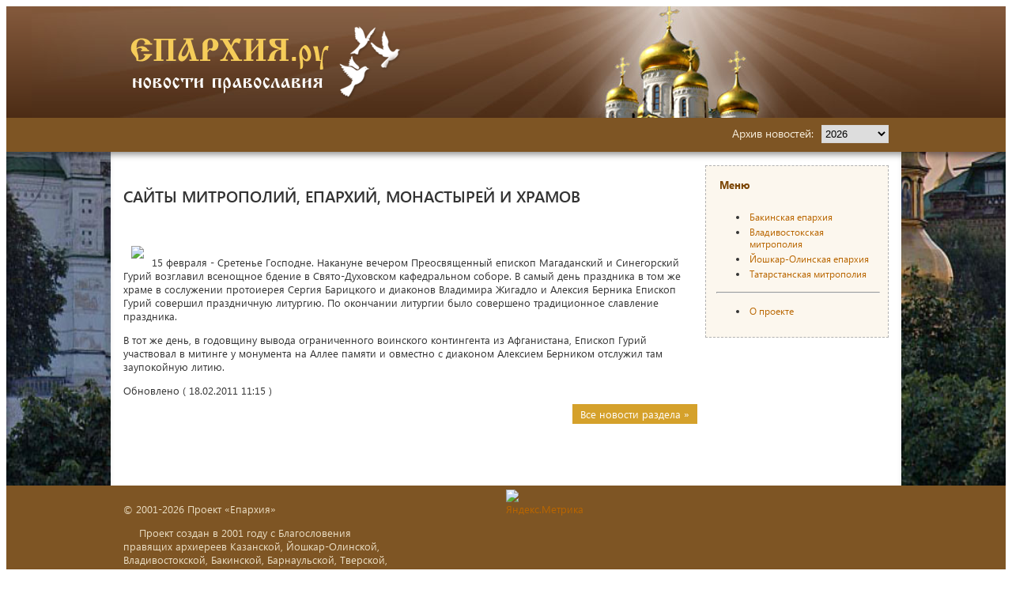

--- FILE ---
content_type: text/html
request_url: http://www.eparhia.ru/news/?ID=25410
body_size: 6973
content:
<!DOCTYPE HTML>
<html>

<head>   
<meta http-equiv="Content-Type" content="text/html; charset=windows-1251">
<title> | Сайты митрополий, епархий, монастырей и храмов</title>
<meta name="description" content="Православный интернет-проект «Епархия»">
<meta name="keywords" content="православие христианство Епархия церковный календарь праздники христос икона храм монастырь архиепископ молитва библия патриарх РПЦ казань">
<meta title="" />
<meta name="robots" content="index, follow"/>

<link rel="canonical" href="https://eparhia.ru/news/?id=25410" />
<link rel="stylesheet" href="/www/css/style.css" type="text/css">
<link rel="stylesheet" href="/www/css/news.css" type="text/css">
<script src="https://pravtreba.ru/remote/jquery_pte.js"></script>

<link rel="stylesheet" type="text/css" href="/www/highslide/highslide.css" />
<!--[if lt IE 7]>
<link rel="stylesheet" type="text/css" href="/www/highslide/highslide-ie6.css" />
<![endif]-->
<script type="text/javascript" src="/highslide-full.js"></script>
<script type="text/javascript">
	hs.graphicsDir = '/www/highslide/graphics/';
	hs.align = 'center';
	hs.transitions = ['expand', 'crossfade'];
	hs.wrapperClassName = 'dark borderless floating-caption';
	hs.fadeInOut = true;
	hs.dimmingOpacity = .75;
 	if (hs.addSlideshow) hs.addSlideshow({
		interval: 5000,
		repeat: false,
		useControls: true,
		fixedControls: 'fit',
		overlayOptions: {
			opacity: .6,
			position: 'bottom center',
			hideOnMouseOut: true
		}
	});
</script>

</head>



<body>

<!-- main_wrapper -->
<div id="main_wrapper">
	
	<!-- header -->
	<header id="header">
		<div class="wrapper">
			<div id="logo">
				<a href="/">
					<img src="/www/images/logo.png" alt="logo" />
				</a>
			</div>
		</div>
	</header>
	<!-- end header -->
	
	
	<nav id="topmenu">
		<div class="wrapper">
			<div id="topmenu_text">
				<span>Архив новостей:</span>
				
				<script>
					function changeyear(y)
						{
						location.href='/news/?year='+y;
						}
				</script>
				<section class="content_block">
				<select id="choose_year" onchange="changeyear(this.value)">
				<option value="0" selected style="font-weight:bold">2026</option>

				<option value="2019">2019</option>

				<option value="2018">2018</option>

				<option value="2017">2017</option>

				<option value="2016">2016</option>

				<option value="2015">2015</option>

				<option value="2014">2014</option>

				<option value="2013">2013</option>

				<option value="2012">2012</option>

				<option value="2011">2011</option>

				<option value="2010">2010</option>

				<option value="2009">2009</option>

				<option value="2008">2008</option>

				<option value="2007">2007</option>

				</select>

			</div>
			
		</div>
	</nav>

	
				
	
	<!-- content -->
	<div id="content">
		<!-- wrapper -->
		<div class="wrapper" id="wrapper">
			
			
			<!-- content_center -->
			<div id="content_center">
			
					<h2 class="content_block_header">Сайты митрополий, епархий, монастырей и храмов</h2>
			
	<h1 class="news_name"></h1>
	
	<!-- BEGIN OF CONTENT -->
	<div class="mainbody">
	
	</div>
	<!-- END OF CONTENT -->
	
					<div class="content_block_content">
						<div class="news_full">
							
							<div class="news_full_text">
								<!--begin of news-->
									<div><p><img src='http://magadan.churchnews.ru/images/stories/' vspace=10 hspace=10solid 1px #555555'>15 февраля - Сретенье Господне. Накануне вечером Преосвященный епископ Магаданский и Синегорский Гурий возглавил всенощное бдение в Свято-Духовском кафедральном соборе. В самый день праздника в том же храме в сослужении протоиерея Сергия Барицкого и диаконов Владимира Жигадло и Алексия Берника Епископ Гурий совершил праздничную литургию. По окончании литургии было совершено традиционное славление праздника.</p>
<p>В тот же день, в годовщину вывода ограниченного воинского контингента из Афганистана, Епископ Гурий участвовал в митинге у монумента на Аллее памяти и овместно с диаконом Алексием Берником отслужил там заупокойную литию.</p></div>Обновлено ( 18.02.2011 11:15 )
								<!--end of news-->
							</div>


					<div class="buttons">
						<a href="/news/" class="pButton2">Все новости раздела &raquo;</a>
					</div>
						</div>
					</div>
				</section>


			</div>
			<!-- end content_center -->
		
			<!-- content_right -->
			<aside id="content_right">
				
			<div class="site_menu sideblock news_patriar">
<h4>Меню</h4>

<ul>
	<li><a href="/baku_news/">Бакинская епархия</a></li>
	<li><a href="/vladivostok_news/">Владивостокская митрополия</a></li>
	<li><a href="/mari_news/">Йошкар-Олинская епархия</a></li>
	<li><a href="/kazan_news/">Татарстанская митрополия</a></li>
</ul>

<hr />
<ul>
	<li><a href="/info/">О проекте</a></li>
	<!--li><a href="/useful/">Статьи спонсоров проекта</a></li-->
</ul>
</div>

			</aside>
			<!-- end content_right -->
			
		</div>
		<!-- end wrapper -->
	</div>
	<!-- end content -->
	
	
	<!-- footer -->
	<footer id="footer">
		<div class="wrapper">
			<div id="copyright">
				<p>© 2001-2026 
				Проект «Епархия»<br>
				<p>&nbsp;&nbsp;&nbsp;&nbsp; Проект создан в 2001 году с Благословения правящих&nbsp;архиереев Казанской, Йошкар-Олинской, Владивостокской,&nbsp;Бакинской, Барнаульской, Тверской, Читинской и Симбирской епархий РПЦ.</p>

<p><br />
email: <a href="mailto:info@eparhia.ru" style="color:#FFFFFF;cursor:pointer">info@eparhia.ru</a></p>
<br>Система управления сайтом - CMS &laquo;Епархия&raquo;
				
			</p>
			</div>
			<div class="counters">				
				<!-- Yandex.Metrika informer -->
<a href="https://metrika.yandex.ru/stat/?id=29217380&amp;from=informer"
target="_blank" rel="nofollow"><img src="https://informer.yandex.ru/informer/29217380/3_0_FFFFFFFF_EFEFEFFF_0_pageviews"
style="width:88px; height:31px; border:0;" alt="Яндекс.Метрика" title="Яндекс.Метрика: данные за сегодня (просмотры, визиты и уникальные посетители)" class="ym-advanced-informer" data-cid="29217380" data-lang="ru" /></a>
<!-- /Yandex.Metrika informer -->

<!-- Yandex.Metrika counter -->
<script type="text/javascript" >
   (function(m,e,t,r,i,k,a){m[i]=m[i]||function(){(m[i].a=m[i].a||[]).push(arguments)};
   m[i].l=1*new Date();k=e.createElement(t),a=e.getElementsByTagName(t)[0],k.async=1,k.src=r,a.parentNode.insertBefore(k,a)})
   (window, document, "script", "https://mc.yandex.ru/metrika/tag.js", "ym");

   ym(29217380, "init", {
        clickmap:true,
        trackLinks:true,
        accurateTrackBounce:true
   });
</script>
<noscript><div><img src="https://mc.yandex.ru/watch/29217380" style="position:absolute; left:-9999px;" alt="" /></div></noscript>
<!-- /Yandex.Metrika counter -->

			</div>
			
		</div>
	</footer>
	<!-- end footer -->
	
	
</div>
<!-- main_wrapper end -->

</body>

</html>